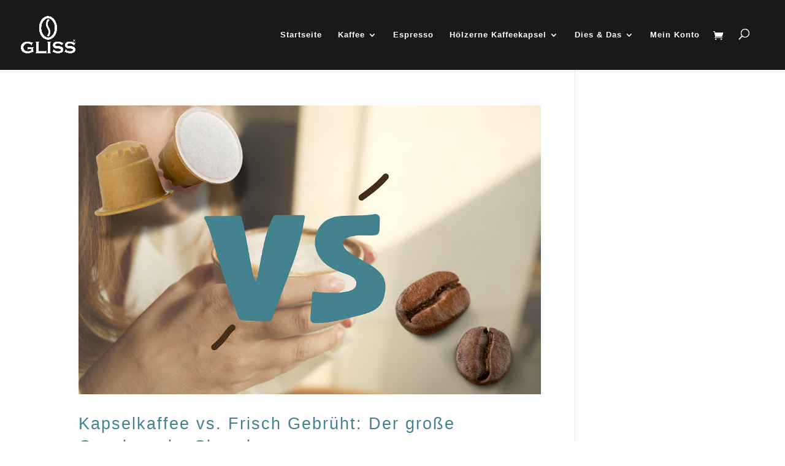

--- FILE ---
content_type: text/css
request_url: https://www.gliss-shop.de/wp-content/et-cache/global/et-divi-customizer-global.min.css?ver=1749725409
body_size: 3283
content:
body,.et_pb_column_1_2 .et_quote_content blockquote cite,.et_pb_column_1_2 .et_link_content a.et_link_main_url,.et_pb_column_1_3 .et_quote_content blockquote cite,.et_pb_column_3_8 .et_quote_content blockquote cite,.et_pb_column_1_4 .et_quote_content blockquote cite,.et_pb_blog_grid .et_quote_content blockquote cite,.et_pb_column_1_3 .et_link_content a.et_link_main_url,.et_pb_column_3_8 .et_link_content a.et_link_main_url,.et_pb_column_1_4 .et_link_content a.et_link_main_url,.et_pb_blog_grid .et_link_content a.et_link_main_url,body .et_pb_bg_layout_light .et_pb_post p,body .et_pb_bg_layout_dark .et_pb_post p{font-size:16px}.et_pb_slide_content,.et_pb_best_value{font-size:18px}body{color:#000000}h1,h2,h3,h4,h5,h6{color:#000000}.woocommerce #respond input#submit,.woocommerce-page #respond input#submit,.woocommerce #content input.button,.woocommerce-page #content input.button,.woocommerce-message,.woocommerce-error,.woocommerce-info{background:#442e17!important}#et_search_icon:hover,.mobile_menu_bar:before,.mobile_menu_bar:after,.et_toggle_slide_menu:after,.et-social-icon a:hover,.et_pb_sum,.et_pb_pricing li a,.et_pb_pricing_table_button,.et_overlay:before,.entry-summary p.price ins,.woocommerce div.product span.price,.woocommerce-page div.product span.price,.woocommerce #content div.product span.price,.woocommerce-page #content div.product span.price,.woocommerce div.product p.price,.woocommerce-page div.product p.price,.woocommerce #content div.product p.price,.woocommerce-page #content div.product p.price,.et_pb_member_social_links a:hover,.woocommerce .star-rating span:before,.woocommerce-page .star-rating span:before,.et_pb_widget li a:hover,.et_pb_filterable_portfolio .et_pb_portfolio_filters li a.active,.et_pb_filterable_portfolio .et_pb_portofolio_pagination ul li a.active,.et_pb_gallery .et_pb_gallery_pagination ul li a.active,.wp-pagenavi span.current,.wp-pagenavi a:hover,.nav-single a,.tagged_as a,.posted_in a{color:#442e17}.et_pb_contact_submit,.et_password_protected_form .et_submit_button,.et_pb_bg_layout_light .et_pb_newsletter_button,.comment-reply-link,.form-submit .et_pb_button,.et_pb_bg_layout_light .et_pb_promo_button,.et_pb_bg_layout_light .et_pb_more_button,.woocommerce a.button.alt,.woocommerce-page a.button.alt,.woocommerce button.button.alt,.woocommerce button.button.alt.disabled,.woocommerce-page button.button.alt,.woocommerce-page button.button.alt.disabled,.woocommerce input.button.alt,.woocommerce-page input.button.alt,.woocommerce #respond input#submit.alt,.woocommerce-page #respond input#submit.alt,.woocommerce #content input.button.alt,.woocommerce-page #content input.button.alt,.woocommerce a.button,.woocommerce-page a.button,.woocommerce button.button,.woocommerce-page button.button,.woocommerce input.button,.woocommerce-page input.button,.et_pb_contact p input[type="checkbox"]:checked+label i:before,.et_pb_bg_layout_light.et_pb_module.et_pb_button{color:#442e17}.footer-widget h4{color:#442e17}.et-search-form,.nav li ul,.et_mobile_menu,.footer-widget li:before,.et_pb_pricing li:before,blockquote{border-color:#442e17}.et_pb_counter_amount,.et_pb_featured_table .et_pb_pricing_heading,.et_quote_content,.et_link_content,.et_audio_content,.et_pb_post_slider.et_pb_bg_layout_dark,.et_slide_in_menu_container,.et_pb_contact p input[type="radio"]:checked+label i:before{background-color:#442e17}a{color:#44828f}#main-header,#main-header .nav li ul,.et-search-form,#main-header .et_mobile_menu{background-color:rgba(0,0,0,0.9)}.nav li ul{border-color:#be9b79}.et_secondary_nav_enabled #page-container #top-header{background-color:#be9b79!important}#et-secondary-nav li ul{background-color:#be9b79}.et_header_style_centered .mobile_nav .select_page,.et_header_style_split .mobile_nav .select_page,.et_nav_text_color_light #top-menu>li>a,.et_nav_text_color_dark #top-menu>li>a,#top-menu a,.et_mobile_menu li a,.et_nav_text_color_light .et_mobile_menu li a,.et_nav_text_color_dark .et_mobile_menu li a,#et_search_icon:before,.et_search_form_container input,span.et_close_search_field:after,#et-top-navigation .et-cart-info{color:#ffffff}.et_search_form_container input::-moz-placeholder{color:#ffffff}.et_search_form_container input::-webkit-input-placeholder{color:#ffffff}.et_search_form_container input:-ms-input-placeholder{color:#ffffff}#top-menu li a{font-size:13px}body.et_vertical_nav .container.et_search_form_container .et-search-form input{font-size:13px!important}#top-menu li a,.et_search_form_container input{letter-spacing:1px}.et_search_form_container input::-moz-placeholder{letter-spacing:1px}.et_search_form_container input::-webkit-input-placeholder{letter-spacing:1px}.et_search_form_container input:-ms-input-placeholder{letter-spacing:1px}#top-menu li.current-menu-ancestor>a,#top-menu li.current-menu-item>a,#top-menu li.current_page_item>a{color:#be9b79}#main-footer .footer-widget h4,#main-footer .widget_block h1,#main-footer .widget_block h2,#main-footer .widget_block h3,#main-footer .widget_block h4,#main-footer .widget_block h5,#main-footer .widget_block h6{color:#be9b79}.footer-widget li:before{border-color:#be9b79}#footer-widgets .footer-widget li:before{top:10.6px}#et-footer-nav .bottom-nav li.current-menu-item a{color:#be9b79}#main-header{box-shadow:none}.et-fixed-header#main-header{box-shadow:none!important}.woocommerce a.button.alt,.woocommerce-page a.button.alt,.woocommerce button.button.alt,.woocommerce button.button.alt.disabled,.woocommerce-page button.button.alt,.woocommerce-page button.button.alt.disabled,.woocommerce input.button.alt,.woocommerce-page input.button.alt,.woocommerce #respond input#submit.alt,.woocommerce-page #respond input#submit.alt,.woocommerce #content input.button.alt,.woocommerce-page #content input.button.alt,.woocommerce a.button,.woocommerce-page a.button,.woocommerce button.button,.woocommerce-page button.button,.woocommerce input.button,.woocommerce-page input.button,.woocommerce #respond input#submit,.woocommerce-page #respond input#submit,.woocommerce #content input.button,.woocommerce-page #content input.button,.woocommerce-message a.button.wc-forward,body .et_pb_button{font-size:14px;background-color:#44818f;border-color:#44818f;border-radius:50px;font-weight:normal;font-style:normal;text-transform:uppercase;text-decoration:none;;letter-spacing:2px}.woocommerce.et_pb_button_helper_class a.button.alt,.woocommerce-page.et_pb_button_helper_class a.button.alt,.woocommerce.et_pb_button_helper_class button.button.alt,.woocommerce.et_pb_button_helper_class button.button.alt.disabled,.woocommerce-page.et_pb_button_helper_class button.button.alt,.woocommerce-page.et_pb_button_helper_class button.button.alt.disabled,.woocommerce.et_pb_button_helper_class input.button.alt,.woocommerce-page.et_pb_button_helper_class input.button.alt,.woocommerce.et_pb_button_helper_class #respond input#submit.alt,.woocommerce-page.et_pb_button_helper_class #respond input#submit.alt,.woocommerce.et_pb_button_helper_class #content input.button.alt,.woocommerce-page.et_pb_button_helper_class #content input.button.alt,.woocommerce.et_pb_button_helper_class a.button,.woocommerce-page.et_pb_button_helper_class a.button,.woocommerce.et_pb_button_helper_class button.button,.woocommerce-page.et_pb_button_helper_class button.button,.woocommerce.et_pb_button_helper_class input.button,.woocommerce-page.et_pb_button_helper_class input.button,.woocommerce.et_pb_button_helper_class #respond input#submit,.woocommerce-page.et_pb_button_helper_class #respond input#submit,.woocommerce.et_pb_button_helper_class #content input.button,.woocommerce-page.et_pb_button_helper_class #content input.button,body.et_pb_button_helper_class .et_pb_button,body.et_pb_button_helper_class .et_pb_module.et_pb_button{color:#ffffff}.woocommerce a.button.alt:after,.woocommerce-page a.button.alt:after,.woocommerce button.button.alt:after,.woocommerce-page button.button.alt:after,.woocommerce input.button.alt:after,.woocommerce-page input.button.alt:after,.woocommerce #respond input#submit.alt:after,.woocommerce-page #respond input#submit.alt:after,.woocommerce #content input.button.alt:after,.woocommerce-page #content input.button.alt:after,.woocommerce a.button:after,.woocommerce-page a.button:after,.woocommerce button.button:after,.woocommerce-page button.button:after,.woocommerce input.button:after,.woocommerce-page input.button:after,.woocommerce #respond input#submit:after,.woocommerce-page #respond input#submit:after,.woocommerce #content input.button:after,.woocommerce-page #content input.button:after,body .et_pb_button:after{font-size:22.4px}body .et_pb_bg_layout_light.et_pb_button:hover,body .et_pb_bg_layout_light .et_pb_button:hover,body .et_pb_button:hover{color:#ffffff!important;background-color:#55a3b5;border-radius:50px}.woocommerce a.button.alt:hover,.woocommerce-page a.button.alt:hover,.woocommerce button.button.alt:hover,.woocommerce button.button.alt.disabled:hover,.woocommerce-page button.button.alt:hover,.woocommerce-page button.button.alt.disabled:hover,.woocommerce input.button.alt:hover,.woocommerce-page input.button.alt:hover,.woocommerce #respond input#submit.alt:hover,.woocommerce-page #respond input#submit.alt:hover,.woocommerce #content input.button.alt:hover,.woocommerce-page #content input.button.alt:hover,.woocommerce a.button:hover,.woocommerce-page a.button:hover,.woocommerce button.button:hover,.woocommerce-page button.button:hover,.woocommerce input.button:hover,.woocommerce-page input.button:hover,.woocommerce #respond input#submit:hover,.woocommerce-page #respond input#submit:hover,.woocommerce #content input.button:hover,.woocommerce-page #content input.button:hover{color:#ffffff!important;background-color:#55a3b5!important;border-radius:50px}h1,h2,h3,h4,h5,h6,.et_quote_content blockquote p,.et_pb_slide_description .et_pb_slide_title{letter-spacing:2px;line-height:1.4em}@media only screen and (min-width:981px){.et_header_style_left #et-top-navigation,.et_header_style_split #et-top-navigation{padding:50px 0 0 0}.et_header_style_left #et-top-navigation nav>ul>li>a,.et_header_style_split #et-top-navigation nav>ul>li>a{padding-bottom:50px}.et_header_style_split .centered-inline-logo-wrap{width:100px;margin:-100px 0}.et_header_style_split .centered-inline-logo-wrap #logo{max-height:100px}.et_pb_svg_logo.et_header_style_split .centered-inline-logo-wrap #logo{height:100px}.et_header_style_centered #top-menu>li>a{padding-bottom:18px}.et_header_style_slide #et-top-navigation,.et_header_style_fullscreen #et-top-navigation{padding:41px 0 41px 0!important}.et_header_style_centered #main-header .logo_container{height:100px}.et_header_style_centered.et_hide_primary_logo #main-header:not(.et-fixed-header) .logo_container,.et_header_style_centered.et_hide_fixed_logo #main-header.et-fixed-header .logo_container{height:18px}.et_fixed_nav #page-container .et-fixed-header#top-header{background-color:#be9b79!important}.et_fixed_nav #page-container .et-fixed-header#top-header #et-secondary-nav li ul{background-color:#be9b79}.et-fixed-header #top-menu a,.et-fixed-header #et_search_icon:before,.et-fixed-header #et_top_search .et-search-form input,.et-fixed-header .et_search_form_container input,.et-fixed-header .et_close_search_field:after,.et-fixed-header #et-top-navigation .et-cart-info{color:#ffffff!important}.et-fixed-header .et_search_form_container input::-moz-placeholder{color:#ffffff!important}.et-fixed-header .et_search_form_container input::-webkit-input-placeholder{color:#ffffff!important}.et-fixed-header .et_search_form_container input:-ms-input-placeholder{color:#ffffff!important}.et-fixed-header #top-menu li.current-menu-ancestor>a,.et-fixed-header #top-menu li.current-menu-item>a,.et-fixed-header #top-menu li.current_page_item>a{color:#be9b79!important}}@media only screen and (min-width:1350px){.et_pb_row{padding:27px 0}.et_pb_section{padding:54px 0}.single.et_pb_pagebuilder_layout.et_full_width_page .et_post_meta_wrapper{padding-top:81px}.et_pb_fullwidth_section{padding:0}}h1,h1.et_pb_contact_main_title,.et_pb_title_container h1{font-size:32px}h2,.product .related h2,.et_pb_column_1_2 .et_quote_content blockquote p{font-size:27px}h3{font-size:23px}h4,.et_pb_circle_counter h3,.et_pb_number_counter h3,.et_pb_column_1_3 .et_pb_post h2,.et_pb_column_1_4 .et_pb_post h2,.et_pb_blog_grid h2,.et_pb_column_1_3 .et_quote_content blockquote p,.et_pb_column_3_8 .et_quote_content blockquote p,.et_pb_column_1_4 .et_quote_content blockquote p,.et_pb_blog_grid .et_quote_content blockquote p,.et_pb_column_1_3 .et_link_content h2,.et_pb_column_3_8 .et_link_content h2,.et_pb_column_1_4 .et_link_content h2,.et_pb_blog_grid .et_link_content h2,.et_pb_column_1_3 .et_audio_content h2,.et_pb_column_3_8 .et_audio_content h2,.et_pb_column_1_4 .et_audio_content h2,.et_pb_blog_grid .et_audio_content h2,.et_pb_column_3_8 .et_pb_audio_module_content h2,.et_pb_column_1_3 .et_pb_audio_module_content h2,.et_pb_gallery_grid .et_pb_gallery_item h3,.et_pb_portfolio_grid .et_pb_portfolio_item h2,.et_pb_filterable_portfolio_grid .et_pb_portfolio_item h2{font-size:19px}h5{font-size:16px}h6{font-size:15px}.et_pb_slide_description .et_pb_slide_title{font-size:48px}.woocommerce ul.products li.product h3,.woocommerce-page ul.products li.product h3,.et_pb_gallery_grid .et_pb_gallery_item h3,.et_pb_portfolio_grid .et_pb_portfolio_item h2,.et_pb_filterable_portfolio_grid .et_pb_portfolio_item h2,.et_pb_column_1_4 .et_pb_audio_module_content h2{font-size:16px}	h1,h2,h3,h4,h5,h6{font-family:'Marcellus',sans-serif}.et_pb_button{font-family:'Arial',Helvetica,Arial,Lucida,sans-serif}.sticky{position:fixed;width:100%;bottom:0;z-index:9}#main-header,#main-header .nav li ul,.et-search-form,#main-header .et_mobile_menu{background-color:rgba(0,0,0,0.9)}body.woocommerce .entry-summary,body.woocommerce .woocommerce-product-gallery{padding-bottom:45px}.single-product #main-content .container:before,body.woocommerce-page #main-content .container:before{display:none}.single-product #left-area,body.woocommerce-page #left-area{width:100%;padding:0px!important}.woocommerce-loop-product__title{border-top:#43818e 2px solid;min-height:62px}.woocommerce ul.products li.product span.price{display:inline!important;font-weight:bold!important;color:#000!important}.woocommerce ul.products li.product p.price-unit{display:inline;padding-left:10px;font-size:12px}.woocommerce-product-details__short-description table tr{padding:0px!important;display:inherit}.woocommerce-product-details__short-description table td{padding:0px 10px 0px 0px!important;font-size:13px;line-height:20px}.woocommerce-product-details__short-description{margin-bottom:30px}.woocommerce div.product p.price,.woocommerce-page div.product p.price{color:#43818e!important}.woocommerce div.product p.price>del{color:#000!important;margin-left:20px}.woocommerce div.product p.priceinfo,.legal-price-info p.wc-gzd-additional-info{font-size:13px;line-height:20px;padding-bottom:0px;margin-bottom:0px}.product p.delivery-time-info{font-size:13px;line-height:20px;padding-bottom:0px}table.variations th{display:flex;padding-left:0px;font-size:13px}table.variations td{display:block}.woocommerce-notices-wrapper{margin-top:0!important}.woocommerce-LoopProduct-link img:hover{opacity:0.7}.woocommerce-tabs{position:relative;display:inline-block;width:100%;vertical-align:middle;margin:30px 0 0;border:none!important}.woocommerce-tabs ul.tabs{position:relative;width:100%;vertical-align:middle;display:table;list-style:none;margin:0;padding:0;text-align:center;clear:both;z-index:1;border-bottom:4px solid #f6f6f6;background:none!important;overflow:visible!important}.woocommerce-tabs .entry-content{position:relative;display:inline-block;width:100%;vertical-align:middle;border:1px solid #ebebeb;box-sizing:border-box;margin-top:-1px;border:none;padding-top:60px}.woocommerce div.product .woocommerce-tabs ul.tabs::before{border-bottom:none!important}.woocommerce div.product .woocommerce-tabs ul.tabs li{border:none;display:table-cell;position:relative;margin:0 -5px;vertical-align:middle;width:50%;background:none!important;border-right:none!important}.woocommerce div.product .woocommerce-tabs ul.tabs::before{content:none}.woocommerce-tabs ul.tabs>li a{position:relative;display:inline-block;vertical-align:top;padding:15px 14px;font-size:12px;font-weight:400;text-transform:uppercase;letter-spacing:.15em;color:#262626;font-family:Marcellus,sans-serif}.woocommerce-tabs ul.tabs>li.active a:after,.woocommerce-tabs ul.tabs>li:hover a:after{position:absolute;bottom:-4px;left:0;width:100%;height:4px;background:#be9c79;content:''}.woocommerce-Tabs-panel>h2{display:none}h1,h2,h3,h4{font-family:Marcellus,sans-serif!important}.et-account-info span:before{content:"e08a";margin-right:5px;position:relative}#et-top-navigation #et_top_search{margin:0px 25px 0 16px}.mobile_menu_bar:before,.mobile_menu_bar:after,#top-menu li.current-menu-ancestor>a,#top-menu li.current-menu-item>a{color:#be9b79}.vertikal-zentrieren{display:flex;flex-direction:column;justify-content:center}.et-cart-info div{background:#fff;border-radius:100%;padding:3px;font-size:12px;box-shadow:1px 1px 2px 0px #666;position:relative;right:-10px;bottom:13px;color:#000;line-height:1;font-family:"Open Sans";min-height:20px;text-align:center;width:20px}#top-menu a,a.et-cart-info{color:#fff!important}.nav li ul{width:250px}#top-menu li li a{width:250px}@media (max-width:1228px){#et_mobile_nav_menu{display:block!important}#top-menu{display:none}}@media only screen and (min-width:768px){.kaffeeblog .et_pb_post{min-height:200px;max-height:300px}}.woocommerce-products-header,.wc-gzd-additional-info-loop.tax-info,.wc-gzd-additional-info-loop.shipping-costs-info,.wc-gzd-additional-info-loop.delivery-time-info,.wc-gzd-additional-info-loop.product-units{display:none}a{color:#44818f!important}button.single_add_to_cart_button,.woocommerce div.product form.cart .button,.woocommerce div.product form.cart .button:hover{background:#44818f!important;color:#fff!important;border-color:#44818f!important;line-height:30px;padding:1em 1em!important}.woocommerce-page.et_pb_button_helper_class a.button,a.et_pb_more_button,footer h1>span>a,footer h1>a,.et_mobile_menu li a,.woocommerce-info a{color:#fff!important}.woocommerce-message a.button.wc-forward{border:none;background:#fff;color:#44818f!important}#top-menu a{font-size:13px}ul.woocommerce-error a{color:#fff!important}

--- FILE ---
content_type: text/css
request_url: https://www.gliss-shop.de/wp-content/et-cache/6504/et-core-unified-cpt-deferred-6504.min.css?ver=1749725410
body_size: 409
content:
.et_pb_section_0_tb_footer.et_pb_section,.et_pb_section_1_tb_footer.et_pb_section,.et_pb_section_2_tb_footer.et_pb_section{background-color:#000000!important}.et_pb_row_0_tb_footer.et_pb_row,.et_pb_row_3_tb_footer.et_pb_row,.et_pb_row_6_tb_footer.et_pb_row{padding-top:0px!important;padding-bottom:0px!important;margin-top:0px!important;margin-bottom:0px!important;padding-top:0px;padding-bottom:0px}.et_pb_text_0_tb_footer.et_pb_text,.et_pb_text_1_tb_footer.et_pb_text,.et_pb_text_2_tb_footer.et_pb_text,.et_pb_text_3_tb_footer.et_pb_text,.et_pb_text_4_tb_footer.et_pb_text,.et_pb_text_6_tb_footer.et_pb_text,.et_pb_text_8_tb_footer.et_pb_text,.et_pb_text_9_tb_footer.et_pb_text,.et_pb_text_10_tb_footer.et_pb_text,.et_pb_text_11_tb_footer.et_pb_text,.et_pb_text_12_tb_footer.et_pb_text,.et_pb_text_14_tb_footer.et_pb_text,.et_pb_text_15_tb_footer.et_pb_text,.et_pb_text_16_tb_footer.et_pb_text,.et_pb_text_17_tb_footer.et_pb_text{color:#FFFFFF!important}.et_pb_text_0_tb_footer,.et_pb_text_6_tb_footer,.et_pb_text_12_tb_footer{font-size:12px}.et_pb_text_0_tb_footer h1,.et_pb_text_1_tb_footer h1,.et_pb_text_6_tb_footer h1,.et_pb_text_8_tb_footer h1,.et_pb_text_12_tb_footer h1,.et_pb_text_14_tb_footer h1{font-size:14px;color:#FFFFFF!important;text-align:center}.et_pb_image_0_tb_footer,.et_pb_image_1_tb_footer,.et_pb_image_2_tb_footer,.et_pb_image_3_tb_footer,.et_pb_image_4_tb_footer,.et_pb_image_5_tb_footer,.et_pb_image_6_tb_footer,.et_pb_image_7_tb_footer,.et_pb_image_8_tb_footer{text-align:left;margin-left:0}.et_pb_text_2_tb_footer h1,.et_pb_text_9_tb_footer h1,.et_pb_text_15_tb_footer h1{text-transform:uppercase;font-size:14px;color:#FFFFFF!important;text-align:center}.et_pb_text_3_tb_footer h1,.et_pb_text_4_tb_footer h1,.et_pb_text_10_tb_footer h1,.et_pb_text_11_tb_footer h1,.et_pb_text_16_tb_footer h1,.et_pb_text_17_tb_footer h1{text-transform:uppercase;font-size:14px;color:#FFFFFF!important;text-align:right}.et_pb_text_5_tb_footer{padding-right:2px!important}.et_pb_image_1_tb_footer.et_pb_module,.et_pb_image_2_tb_footer.et_pb_module,.et_pb_image_3_tb_footer.et_pb_module,.et_pb_image_4_tb_footer.et_pb_module,.et_pb_image_5_tb_footer.et_pb_module,.et_pb_image_6_tb_footer.et_pb_module,.et_pb_image_7_tb_footer.et_pb_module,.et_pb_image_8_tb_footer.et_pb_module{margin-left:auto!important;margin-right:auto!important}@media only screen and (min-width:981px){.et_pb_image_0_tb_footer,.et_pb_image_3_tb_footer,.et_pb_image_6_tb_footer{max-width:60%}.et_pb_image_1_tb_footer,.et_pb_image_2_tb_footer,.et_pb_image_4_tb_footer,.et_pb_image_5_tb_footer,.et_pb_image_7_tb_footer,.et_pb_image_8_tb_footer{max-width:40%}.et_pb_section_1_tb_footer,.et_pb_section_2_tb_footer{display:none!important}}@media only screen and (max-width:980px){.et_pb_image_0_tb_footer{max-width:60%}.et_pb_image_0_tb_footer .et_pb_image_wrap img,.et_pb_image_1_tb_footer .et_pb_image_wrap img,.et_pb_image_2_tb_footer .et_pb_image_wrap img,.et_pb_image_3_tb_footer .et_pb_image_wrap img,.et_pb_image_4_tb_footer .et_pb_image_wrap img,.et_pb_image_5_tb_footer .et_pb_image_wrap img,.et_pb_image_6_tb_footer .et_pb_image_wrap img,.et_pb_image_7_tb_footer .et_pb_image_wrap img,.et_pb_image_8_tb_footer .et_pb_image_wrap img{width:auto}.et_pb_text_3_tb_footer h1,.et_pb_text_4_tb_footer h1,.et_pb_text_10_tb_footer h1,.et_pb_text_11_tb_footer h1,.et_pb_text_16_tb_footer h1,.et_pb_text_17_tb_footer h1{text-align:right}.et_pb_image_1_tb_footer,.et_pb_image_2_tb_footer,.et_pb_image_4_tb_footer,.et_pb_image_5_tb_footer,.et_pb_image_7_tb_footer,.et_pb_image_8_tb_footer{max-width:40%}.et_pb_image_3_tb_footer,.et_pb_image_6_tb_footer{max-width:50%}}@media only screen and (min-width:768px) and (max-width:980px){.et_pb_section_0_tb_footer,.et_pb_section_2_tb_footer{display:none!important}}@media only screen and (max-width:767px){.et_pb_section_0_tb_footer,.et_pb_section_1_tb_footer{display:none!important}.et_pb_image_0_tb_footer,.et_pb_image_3_tb_footer,.et_pb_image_6_tb_footer{max-width:40%;text-align:center;margin-left:auto;margin-right:auto}.et_pb_image_0_tb_footer .et_pb_image_wrap img,.et_pb_image_1_tb_footer .et_pb_image_wrap img,.et_pb_image_2_tb_footer .et_pb_image_wrap img,.et_pb_image_3_tb_footer .et_pb_image_wrap img,.et_pb_image_4_tb_footer .et_pb_image_wrap img,.et_pb_image_5_tb_footer .et_pb_image_wrap img,.et_pb_image_6_tb_footer .et_pb_image_wrap img,.et_pb_image_7_tb_footer .et_pb_image_wrap img,.et_pb_image_8_tb_footer .et_pb_image_wrap img{width:auto}.et_pb_text_3_tb_footer h1,.et_pb_text_4_tb_footer h1,.et_pb_text_10_tb_footer h1,.et_pb_text_11_tb_footer h1,.et_pb_text_16_tb_footer h1,.et_pb_text_17_tb_footer h1{text-align:center}.et_pb_image_1_tb_footer,.et_pb_image_2_tb_footer,.et_pb_image_4_tb_footer,.et_pb_image_5_tb_footer,.et_pb_image_7_tb_footer,.et_pb_image_8_tb_footer{max-width:20%}}

--- FILE ---
content_type: text/css
request_url: https://www.gliss-shop.de/wp-content/uploads/gfonts_local/gfonts_local.css?ver=6.9
body_size: 438
content:
@font-face { font-family: "Marcellus";font-style: regular;font-weight: 400;font-display: swap;
						src: url("https://gliss.bluro.de/wp-content/uploads/gfonts_local/Marcellus/Marcellus_regular.eot"); /* IE9 Compat Modes */
						src: url("https://gliss.bluro.de/wp-content/uploads/gfonts_local/Marcellus/Marcellus_regular.eot?#iefix") format("embedded-opentype"), /* IE6-IE8 */
							 url("https://gliss.bluro.de/wp-content/uploads/gfonts_local/Marcellus/Marcellus_regular.woff2") format("woff2"), /* Super Modern Browsers */
							 url("https://gliss.bluro.de/wp-content/uploads/gfonts_local/Marcellus/Marcellus_regular.woff") format("woff"), /* Pretty Modern Browsers */
							 url("https://gliss.bluro.de/wp-content/uploads/gfonts_local/Marcellus/Marcellus_regular.ttf")  format("truetype"), /* Safari, Android, iOS */
						 url("https://gliss.bluro.de/wp-content/uploads/gfonts_local/Marcellus/Marcellus_regular.svg#svgFontName") format("svg"); /* Legacy iOS */ }
@font-face { font-family: "Open Sans";font-style: normal;font-weight: 300;font-display: swap;
						src: url("https://gliss.bluro.de/wp-content/uploads/gfonts_local/Open_Sans/Open_Sans_300.eot"); /* IE9 Compat Modes */
						src: url("https://gliss.bluro.de/wp-content/uploads/gfonts_local/Open_Sans/Open_Sans_300.eot?#iefix") format("embedded-opentype"), /* IE6-IE8 */
							 url("https://gliss.bluro.de/wp-content/uploads/gfonts_local/Open_Sans/Open_Sans_300.woff2") format("woff2"), /* Super Modern Browsers */
							 url("https://gliss.bluro.de/wp-content/uploads/gfonts_local/Open_Sans/Open_Sans_300.woff") format("woff"), /* Pretty Modern Browsers */
							 url("https://gliss.bluro.de/wp-content/uploads/gfonts_local/Open_Sans/Open_Sans_300.ttf")  format("truetype"), /* Safari, Android, iOS */
						 url("https://gliss.bluro.de/wp-content/uploads/gfonts_local/Open_Sans/Open_Sans_300.svg#svgFontName") format("svg"); /* Legacy iOS */ }
@font-face { font-family: "Open Sans";font-style: italic;font-weight: 300;font-display: swap;
						src: url("https://gliss.bluro.de/wp-content/uploads/gfonts_local/Open_Sans/Open_Sans_300italic.eot"); /* IE9 Compat Modes */
						src: url("https://gliss.bluro.de/wp-content/uploads/gfonts_local/Open_Sans/Open_Sans_300italic.eot?#iefix") format("embedded-opentype"), /* IE6-IE8 */
							 url("https://gliss.bluro.de/wp-content/uploads/gfonts_local/Open_Sans/Open_Sans_300italic.woff2") format("woff2"), /* Super Modern Browsers */
							 url("https://gliss.bluro.de/wp-content/uploads/gfonts_local/Open_Sans/Open_Sans_300italic.woff") format("woff"), /* Pretty Modern Browsers */
							 url("https://gliss.bluro.de/wp-content/uploads/gfonts_local/Open_Sans/Open_Sans_300italic.ttf")  format("truetype"), /* Safari, Android, iOS */
						 url("https://gliss.bluro.de/wp-content/uploads/gfonts_local/Open_Sans/Open_Sans_300italic.svg#svgFontName") format("svg"); /* Legacy iOS */ }
@font-face { font-family: "Open Sans";font-style: normal;font-weight: 500;font-display: swap;
						src: url("https://gliss.bluro.de/wp-content/uploads/gfonts_local/Open_Sans/Open_Sans_500.eot"); /* IE9 Compat Modes */
						src: url("https://gliss.bluro.de/wp-content/uploads/gfonts_local/Open_Sans/Open_Sans_500.eot?#iefix") format("embedded-opentype"), /* IE6-IE8 */
							 url("https://gliss.bluro.de/wp-content/uploads/gfonts_local/Open_Sans/Open_Sans_500.woff2") format("woff2"), /* Super Modern Browsers */
							 url("https://gliss.bluro.de/wp-content/uploads/gfonts_local/Open_Sans/Open_Sans_500.woff") format("woff"), /* Pretty Modern Browsers */
							 url("https://gliss.bluro.de/wp-content/uploads/gfonts_local/Open_Sans/Open_Sans_500.ttf")  format("truetype"), /* Safari, Android, iOS */
						 url("https://gliss.bluro.de/wp-content/uploads/gfonts_local/Open_Sans/Open_Sans_500.svg#svgFontName") format("svg"); /* Legacy iOS */ }
@font-face { font-family: "Open Sans";font-style: italic;font-weight: 500;font-display: swap;
						src: url("https://gliss.bluro.de/wp-content/uploads/gfonts_local/Open_Sans/Open_Sans_500italic.eot"); /* IE9 Compat Modes */
						src: url("https://gliss.bluro.de/wp-content/uploads/gfonts_local/Open_Sans/Open_Sans_500italic.eot?#iefix") format("embedded-opentype"), /* IE6-IE8 */
							 url("https://gliss.bluro.de/wp-content/uploads/gfonts_local/Open_Sans/Open_Sans_500italic.woff2") format("woff2"), /* Super Modern Browsers */
							 url("https://gliss.bluro.de/wp-content/uploads/gfonts_local/Open_Sans/Open_Sans_500italic.woff") format("woff"), /* Pretty Modern Browsers */
							 url("https://gliss.bluro.de/wp-content/uploads/gfonts_local/Open_Sans/Open_Sans_500italic.ttf")  format("truetype"), /* Safari, Android, iOS */
						 url("https://gliss.bluro.de/wp-content/uploads/gfonts_local/Open_Sans/Open_Sans_500italic.svg#svgFontName") format("svg"); /* Legacy iOS */ }
@font-face { font-family: "Open Sans";font-style: normal;font-weight: 600;font-display: swap;
						src: url("https://gliss.bluro.de/wp-content/uploads/gfonts_local/Open_Sans/Open_Sans_600.eot"); /* IE9 Compat Modes */
						src: url("https://gliss.bluro.de/wp-content/uploads/gfonts_local/Open_Sans/Open_Sans_600.eot?#iefix") format("embedded-opentype"), /* IE6-IE8 */
							 url("https://gliss.bluro.de/wp-content/uploads/gfonts_local/Open_Sans/Open_Sans_600.woff2") format("woff2"), /* Super Modern Browsers */
							 url("https://gliss.bluro.de/wp-content/uploads/gfonts_local/Open_Sans/Open_Sans_600.woff") format("woff"), /* Pretty Modern Browsers */
							 url("https://gliss.bluro.de/wp-content/uploads/gfonts_local/Open_Sans/Open_Sans_600.ttf")  format("truetype"), /* Safari, Android, iOS */
						 url("https://gliss.bluro.de/wp-content/uploads/gfonts_local/Open_Sans/Open_Sans_600.svg#svgFontName") format("svg"); /* Legacy iOS */ }
@font-face { font-family: "Open Sans";font-style: italic;font-weight: 600;font-display: swap;
						src: url("https://gliss.bluro.de/wp-content/uploads/gfonts_local/Open_Sans/Open_Sans_600italic.eot"); /* IE9 Compat Modes */
						src: url("https://gliss.bluro.de/wp-content/uploads/gfonts_local/Open_Sans/Open_Sans_600italic.eot?#iefix") format("embedded-opentype"), /* IE6-IE8 */
							 url("https://gliss.bluro.de/wp-content/uploads/gfonts_local/Open_Sans/Open_Sans_600italic.woff2") format("woff2"), /* Super Modern Browsers */
							 url("https://gliss.bluro.de/wp-content/uploads/gfonts_local/Open_Sans/Open_Sans_600italic.woff") format("woff"), /* Pretty Modern Browsers */
							 url("https://gliss.bluro.de/wp-content/uploads/gfonts_local/Open_Sans/Open_Sans_600italic.ttf")  format("truetype"), /* Safari, Android, iOS */
						 url("https://gliss.bluro.de/wp-content/uploads/gfonts_local/Open_Sans/Open_Sans_600italic.svg#svgFontName") format("svg"); /* Legacy iOS */ }
@font-face { font-family: "Open Sans";font-style: normal;font-weight: 700;font-display: swap;
						src: url("https://gliss.bluro.de/wp-content/uploads/gfonts_local/Open_Sans/Open_Sans_700.eot"); /* IE9 Compat Modes */
						src: url("https://gliss.bluro.de/wp-content/uploads/gfonts_local/Open_Sans/Open_Sans_700.eot?#iefix") format("embedded-opentype"), /* IE6-IE8 */
							 url("https://gliss.bluro.de/wp-content/uploads/gfonts_local/Open_Sans/Open_Sans_700.woff2") format("woff2"), /* Super Modern Browsers */
							 url("https://gliss.bluro.de/wp-content/uploads/gfonts_local/Open_Sans/Open_Sans_700.woff") format("woff"), /* Pretty Modern Browsers */
							 url("https://gliss.bluro.de/wp-content/uploads/gfonts_local/Open_Sans/Open_Sans_700.ttf")  format("truetype"), /* Safari, Android, iOS */
						 url("https://gliss.bluro.de/wp-content/uploads/gfonts_local/Open_Sans/Open_Sans_700.svg#svgFontName") format("svg"); /* Legacy iOS */ }
@font-face { font-family: "Open Sans";font-style: italic;font-weight: 700;font-display: swap;
						src: url("https://gliss.bluro.de/wp-content/uploads/gfonts_local/Open_Sans/Open_Sans_700italic.eot"); /* IE9 Compat Modes */
						src: url("https://gliss.bluro.de/wp-content/uploads/gfonts_local/Open_Sans/Open_Sans_700italic.eot?#iefix") format("embedded-opentype"), /* IE6-IE8 */
							 url("https://gliss.bluro.de/wp-content/uploads/gfonts_local/Open_Sans/Open_Sans_700italic.woff2") format("woff2"), /* Super Modern Browsers */
							 url("https://gliss.bluro.de/wp-content/uploads/gfonts_local/Open_Sans/Open_Sans_700italic.woff") format("woff"), /* Pretty Modern Browsers */
							 url("https://gliss.bluro.de/wp-content/uploads/gfonts_local/Open_Sans/Open_Sans_700italic.ttf")  format("truetype"), /* Safari, Android, iOS */
						 url("https://gliss.bluro.de/wp-content/uploads/gfonts_local/Open_Sans/Open_Sans_700italic.svg#svgFontName") format("svg"); /* Legacy iOS */ }
@font-face { font-family: "Open Sans";font-style: normal;font-weight: 800;font-display: swap;
						src: url("https://gliss.bluro.de/wp-content/uploads/gfonts_local/Open_Sans/Open_Sans_800.eot"); /* IE9 Compat Modes */
						src: url("https://gliss.bluro.de/wp-content/uploads/gfonts_local/Open_Sans/Open_Sans_800.eot?#iefix") format("embedded-opentype"), /* IE6-IE8 */
							 url("https://gliss.bluro.de/wp-content/uploads/gfonts_local/Open_Sans/Open_Sans_800.woff2") format("woff2"), /* Super Modern Browsers */
							 url("https://gliss.bluro.de/wp-content/uploads/gfonts_local/Open_Sans/Open_Sans_800.woff") format("woff"), /* Pretty Modern Browsers */
							 url("https://gliss.bluro.de/wp-content/uploads/gfonts_local/Open_Sans/Open_Sans_800.ttf")  format("truetype"), /* Safari, Android, iOS */
						 url("https://gliss.bluro.de/wp-content/uploads/gfonts_local/Open_Sans/Open_Sans_800.svg#svgFontName") format("svg"); /* Legacy iOS */ }
@font-face { font-family: "Open Sans";font-style: italic;font-weight: 800;font-display: swap;
						src: url("https://gliss.bluro.de/wp-content/uploads/gfonts_local/Open_Sans/Open_Sans_800italic.eot"); /* IE9 Compat Modes */
						src: url("https://gliss.bluro.de/wp-content/uploads/gfonts_local/Open_Sans/Open_Sans_800italic.eot?#iefix") format("embedded-opentype"), /* IE6-IE8 */
							 url("https://gliss.bluro.de/wp-content/uploads/gfonts_local/Open_Sans/Open_Sans_800italic.woff2") format("woff2"), /* Super Modern Browsers */
							 url("https://gliss.bluro.de/wp-content/uploads/gfonts_local/Open_Sans/Open_Sans_800italic.woff") format("woff"), /* Pretty Modern Browsers */
							 url("https://gliss.bluro.de/wp-content/uploads/gfonts_local/Open_Sans/Open_Sans_800italic.ttf")  format("truetype"), /* Safari, Android, iOS */
						 url("https://gliss.bluro.de/wp-content/uploads/gfonts_local/Open_Sans/Open_Sans_800italic.svg#svgFontName") format("svg"); /* Legacy iOS */ }
@font-face { font-family: "Open Sans";font-style: italic;font-weight: 400;font-display: swap;
						src: url("https://gliss.bluro.de/wp-content/uploads/gfonts_local/Open_Sans/Open_Sans_italic.eot"); /* IE9 Compat Modes */
						src: url("https://gliss.bluro.de/wp-content/uploads/gfonts_local/Open_Sans/Open_Sans_italic.eot?#iefix") format("embedded-opentype"), /* IE6-IE8 */
							 url("https://gliss.bluro.de/wp-content/uploads/gfonts_local/Open_Sans/Open_Sans_italic.woff2") format("woff2"), /* Super Modern Browsers */
							 url("https://gliss.bluro.de/wp-content/uploads/gfonts_local/Open_Sans/Open_Sans_italic.woff") format("woff"), /* Pretty Modern Browsers */
							 url("https://gliss.bluro.de/wp-content/uploads/gfonts_local/Open_Sans/Open_Sans_italic.ttf")  format("truetype"), /* Safari, Android, iOS */
						 url("https://gliss.bluro.de/wp-content/uploads/gfonts_local/Open_Sans/Open_Sans_italic.svg#svgFontName") format("svg"); /* Legacy iOS */ }
@font-face { font-family: "Open Sans";font-style: regular;font-weight: 400;font-display: swap;
						src: url("https://gliss.bluro.de/wp-content/uploads/gfonts_local/Open_Sans/Open_Sans_regular.eot"); /* IE9 Compat Modes */
						src: url("https://gliss.bluro.de/wp-content/uploads/gfonts_local/Open_Sans/Open_Sans_regular.eot?#iefix") format("embedded-opentype"), /* IE6-IE8 */
							 url("https://gliss.bluro.de/wp-content/uploads/gfonts_local/Open_Sans/Open_Sans_regular.woff2") format("woff2"), /* Super Modern Browsers */
							 url("https://gliss.bluro.de/wp-content/uploads/gfonts_local/Open_Sans/Open_Sans_regular.woff") format("woff"), /* Pretty Modern Browsers */
							 url("https://gliss.bluro.de/wp-content/uploads/gfonts_local/Open_Sans/Open_Sans_regular.ttf")  format("truetype"), /* Safari, Android, iOS */
						 url("https://gliss.bluro.de/wp-content/uploads/gfonts_local/Open_Sans/Open_Sans_regular.svg#svgFontName") format("svg"); /* Legacy iOS */ }
